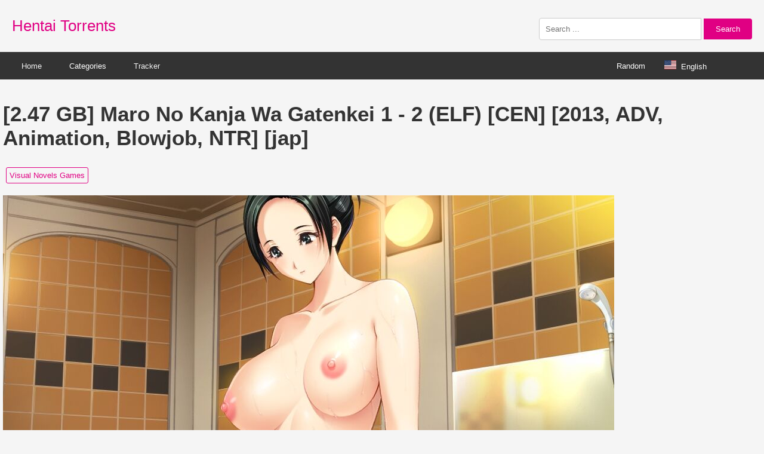

--- FILE ---
content_type: text/html; charset=UTF-8
request_url: http://www.hentaitorrents.com/2-47-gb-maro-no-kanja-wa-gatenkei-1-2-elf-cen-2013-adv-animation-blowjob-ntr-jap.html
body_size: 4791
content:
<!DOCTYPE html>
<html lang="en">
<head>
    <meta charset="UTF-8">
    <meta name="viewport" content="width=device-width, initial-scale=1.0">
    <title>[2.47 GB] Maro No Kanja Wa Gatenkei 1 - 2 (ELF) [CEN] [2013, ADV, Animation, Blowjob, NTR] [jap] | Free Hentai Porn Torrent</title>
<meta name="description" content="Download the free [2.47 GB] Maro No Kanja Wa Gatenkei 1 - 2 (ELF) [CEN] [2013, ADV, Animation, Blowjob, NTR] [jap]  hentai pron torrent andVisual Novels Games porn tracker.">
    <link rel="stylesheet" href="https://www.hentaitorrents.com/img/photo.css"> 
</head>
<body>
<div class="header">
    <a href="https://www.hentaitorrents.com/" class="logo">Hentai Torrents</a>
    <div class="search-box">
        <form method="GET" action="https://www.hentaitorrents.com/s.php" target="_blank">
           <input type="text" id="searchInput" name="search" placeholder="Search ..." style="width: 250px;">

            <button type="submit">Search</button>
        </form>
    </div>
</div>
 <div class="navbar-container">
    <div class="navbar">
        <div class="navbar-left">
            <a href="https://www.hentaitorrents.com/" target="_blank">Home</a>
            <div class="dropdown">
                <button class="dropbtn">Categories</button>
                <div class="dropdown-content">
<a href="https://www.hentaitorrents.com/catalog/Cartoons" target=_blank">Cartoons</a>
<a href="https://www.hentaitorrents.com/catalog/Comics Artwork" target=_blank">Comics Artwork</a>
<a href="https://www.hentaitorrents.com/catalog/In Progress and Demo Games" target=_blank">In Progress and Demo Games</a>
<a href="https://www.hentaitorrents.com/catalog/Games main subsection" target=_blank">Games main subsection</a>
<a href="https://www.hentaitorrents.com/catalog/Games Role-playing" target=_blank">Games Role-playing</a>
<a href="https://www.hentaitorrents.com/catalog/Visual Novels Games" target=_blank">Visual Novels Games</a>
<a href="https://www.hentaitorrents.com/catalog/Animation Software" target=_blank">Animation Software</a>
<a href="https://www.hentaitorrents.com/catalog/Hentai DVD HD" target=_blank">Hentai DVD HD</a>
<a href="https://www.hentaitorrents.com/catalog/Manga Hentai" target=_blank">Manga Hentai</a>
<a href="https://www.hentaitorrents.com/catalog/Artwork HCG Hentai" target=_blank">Artwork HCG Hentai </a>
<a href="https://www.hentaitorrents.com/catalog/2D video Hentai" target=_blank">2D video Hentai</a>
<a href="https://www.hentaitorrents.com/catalog/3D video Hentai" target=_blank">3D video Hentai</a>
<a href="https://www.hentaitorrents.com/catalog/Main Subsection Hentai" target=_blank">Main Subsection Hentai</a>


                </div>
            </div>
			<a href="https://www.pornxlab.com/page/tracker.html" target="_blank">Tracker</a>
        </div>
         <div class="navbar-right">
              <a href="https://www.hentaitorrents.com/random.php" id="random-button" class="random-button">Random</a>
            <div class="lang-container">
                <span class="dropdown__trigger" style="color: white;"><img class="flag-icon" src="https://www.hentaitorrents.com/img/flag/us.svg" height="20px" alt="English">English</span>
                <div class="dropdown__block">
                    <a class="alt-lang-item" href="https://www.hentaitorrents.com/es/" data-lang="es"><img class="flag-icon" src="https://www.hentaitorrents.com/img/flag/es.svg" height="20px" alt="Español">Español</a>
                    <a class="alt-lang-item" href="https://www.hentaitorrents.com/de/" data-lang="de"><img class="flag-icon" src="https://www.hentaitorrents.com/img/flag/de.svg" height="20px" alt="Deutsch">Deutsch</a>
                    <a class="alt-lang-item" href="https://www.hentaitorrents.com/fr/" data-lang="fr"><img class="flag-icon" src="https://www.hentaitorrents.com/img/flag/fr.svg" height="20px" alt="Français">Français</a>
                    <a class="alt-lang-item" href="https://www.hentaitorrents.com/pt/" data-lang="pt"><img class="flag-icon" src="https://www.hentaitorrents.com/img/flag/pt.svg" height="20px" alt="Português">Português</a>
                   <a class="alt-lang-item" href="https://www.hentaitorrents.com/ru/" data-lang="ru"><img class="flag-icon" src="https://www.hentaitorrents.com/img/flag/ru.svg" height="20px" alt="Русский">Русский</a>
                    <a class="alt-lang-item" href="https://www.hentaitorrents.com/jp/" data-lang="jp"><img class="flag-icon" src="https://www.hentaitorrents.com/img/flag/jp.svg" height="20px" alt="日本語">日本語</a>           
                </div>
            </div>
        </div>
    </div>
</div>
<div class="container">
<h1 style="font-size: 35px;">[2.47 GB] Maro No Kanja Wa Gatenkei 1 - 2 (ELF) [CEN] [2013, ADV, Animation, Blowjob, NTR] [jap]</h1><div class="categories"><a href="https://www.hentaitorrents.com/catalog/Visual%20Novels%20Games" target="_blank">Visual Novels Games</a> </div><img src="https://h.hentaitorrents.com/pic/202102/08/1789505e.jpg" alt="[2.47 GB] Maro No Kanja Wa Gatenkei 1 - 2 (ELF) [CEN] [2013, ADV, Animation, Blowjob, NTR] [jap]"><img src="https://h.hentaitorrents.com/pic/202102/08/1789505a.jpg" alt="[2.47 GB] Maro No Kanja Wa Gatenkei 1 - 2 (ELF) [CEN] [2013, ADV, Animation, Blowjob, NTR] [jap]"><img src="https://h.hentaitorrents.com/pic/202102/08/1789505d.jpg" alt="[2.47 GB] Maro No Kanja Wa Gatenkei 1 - 2 (ELF) [CEN] [2013, ADV, Animation, Blowjob, NTR] [jap]"><div class="article-content">-Maro No Kanja Wa Gatenkei 麻呂の患者はガテン系系系系系系系系系系系系系系系系 04] Release Date: 2013/04/25 <br> Genre: Animation, Netori, Blowjob <br> censorship: there is in the game (games) Distribution <br> Developer / Publisher: ELF <br> Platform: PC / Windows <br> Type of publication: License <br> Tabletka: Not required <br> Game Language: Japanese <br> Interface Language: Japanese <br> Voice Language : Japanese <br> System Requirements: OS: Vista / 7/8 CPU: Pentium4 1.3GHz RAM: 512MB VRAM: 128 (1024x768) HDD 1.11gBype: Maro Works AS A DOCTOR. He is a pervert. One Day, Sakimi Came to His Doctor's Office Asking About A Small Pain and So Begin to Gain Her Trust and He Begin to Give Her Advice About Marriage Life, Specially About to Make Babies. Of course, He Takes ADVANTAGE OF HER TRUST AND BEGUN TO SEXUALLY CARESS HER IN SEVERAL PARTS OF HER BODY. <br>One Day, The Doctor Did It In The Front Of Her Husband, Resulting In The Husband Smashing The Doctor's Hands. HE CANNOT Use His Hands Anymore for some time and sakimi begin to help the Doctor Since She Fell Responsible for It (She Never Doubted of the Doctor She Always Think That The Doctor Is Just Doing His Job Caressing Her). The Doctor Now Cannot Eat, Bath and Even Urinate Alone Without The Help of Sakimi, And She with Good Will Try to Help Him Out in Everything. What Will Happen Next? Additional Information: <br> VNDB <br> DMM<br></div><div class="download-container" style="margin-top: 20px;"><a href="/dl.php?t=3383" class="download-button" target="_blank" rel="nofollow" style="display: inline-block; padding: 10px 20px; background-color: #e00083; color: #fff; text-decoration: none; border-radius: 5px;">Download Torrent</a></div>
<div class="related-articles" style="margin-top: 50px;"> 
    <div style="display: flex; align-items: center;"> 
        <div style="border-left: 6px solid #e00083; padding-left: 5px; height: 100%;"> 
            <h2 style="margin-top: auto; margin-bottom: auto; margin-left: 10px; font-size: 30px;">Related Torrents</h2>
        </div>
    </div>
</div>

<div class="image-container">
<div class="image-wrapper"><a href="https://www.hentaitorrents.com/6-6-gb-samurai-vandalism-1-01-oneone1-cen-2021-jrpg-fantasy-womans-viewpoint-samurai-elf-fairy-prostitution-paid-dating-pure-love-outdoor-exposure-corrupted-morals-sexual-hara.html" target="_blank"><img src="https://www.hentaitorrents.com/mini/202409/2769180a-400.jpg" alt="[6.6 GB] Samurai Vandalism [1.01] (OneOne1) [Cen] [2021, JRPG, Fantasy, Woman&#039;s ViewPoint, Samurai, Elf / Fairy, Prostitution / Paid Dating, Pure Love, Outdoor Exposure, Corrupted, Morals, Sexual Harassment, Cross -SEction View, Rape, Fist Fuck, Blow"><div class="overlay">[6.6 GB] Samurai Vandalism [1.01] (OneOne1) [Cen] [2021, JRPG, Fantasy, Woman&#039;s ViewPoint, Samurai, Elf / Fairy, Prostitution / Paid Dating, Pure Love, Outdoor Exposure, Corrupted, Morals, Sexual Harassment, Cross -SEction View, Rape, Fist Fuck, Blow</div></a></div><div class="image-wrapper"><a href="https://www.hentaitorrents.com/701-9-mb-the-bizarre-cage-ryouki-no-ori-2-strange-cell-pink-pineapple-ep-1-3-of-3-uncen-2001-rape-fantasy-bdsm-dvdrip-jap-eng-rus.html" target="_blank"><img src="https://www.hentaitorrents.com/mini/202409/1007510e-400.jpg" alt="[701.9 MB] The Bizarre Cage / Ryouki No Ori 2 / Strange Cell (Pink Pineapple) (EP. 1-3 of 3) [UNCEN] [2001, Rape, Fantasy, BDSM, DVDRip] [JAP / ENG / RUS ]"><div class="overlay">[701.9 MB] The Bizarre Cage / Ryouki No Ori 2 / Strange Cell (Pink Pineapple) (EP. 1-3 of 3) [UNCEN] [2001, Rape, Fantasy, BDSM, DVDRip] [JAP / ENG / RUS ]</div></a></div><div class="image-wrapper"><a href="https://www.hentaitorrents.com/the-npc-u002623014-u002612302-u002630010-u002623064-u002612363-u002612425-u002622899-u002639764-u002629579-u002612414-u002612391u002629359-u002612375-u00262591.html" target="_blank"><img src="https://www.hentaitorrents.com/mini/202409/2997048-400.jpeg" alt="The NPC 姦 『 町 娘 か ら 女 魔 王 ま で犯 し 放 題 ヤ リ 放 題 』/ The NPC Sex - Free to Fuck All, from Villager Girls to the Demon Queen [Final] (##12417; ぞ パ ン キ ン / / 12531; / / 12531; / / 12531; / / 12531; / / 12531; / / 12531; / / 12531; / / 12531;Mezzo pumpkin) ["><div class="overlay">The NPC 姦 『 町 娘 か ら 女 魔 王 ま で犯 し 放 題 ヤ リ 放 題 』/ The NPC Sex - Free to Fuck All, from Villager Girls to the Demon Queen [Final] (##12417; ぞ パ ン キ ン / / 12531; / / 12531; / / 12531; / / 12531; / / 12531; / / 12531; / / 12531; / / 12531;Mezzo pumpkin) [</div></a></div><div class="image-wrapper"><a href="https://www.hentaitorrents.com/790-5-mb-princess-project-1-0-triangle-cen-2019-jrpg-fantasy-female-heroine-princess-witch-nun-maid-naughty-rape-consensual-monsters-tentacles-prostitution-public-group-restr.html" target="_blank"><img src="https://www.hentaitorrents.com/mini/202409/2535059a-400.jpg" alt="[790.5 MB] Princess Project [1.0] (Triangle!) [Cen] [2019, JRPG, Fantasy, Female Heroine, Princess, Witch, Nun, Maid, Naughty, Rape, Consensual, Monsters, Tentacles, Prostitution, Public, Group, Restraint, Creampie, Ahegao, X-Ray, Blowjob, Footjob, H"><div class="overlay">[790.5 MB] Princess Project [1.0] (Triangle!) [Cen] [2019, JRPG, Fantasy, Female Heroine, Princess, Witch, Nun, Maid, Naughty, Rape, Consensual, Monsters, Tentacles, Prostitution, Public, Group, Restraint, Creampie, Ahegao, X-Ray, Blowjob, Footjob, H</div></a></div><div class="image-wrapper"><a href="https://www.hentaitorrents.com/love-in-the-crimson-void-final-jellyfluff-uncen-2024-adv-3dcg-kinetic-novel-anal-sex-vaginal-sex-male-protagonist-handjob-footjob-oral-sex-romance-sci-fi-creampie-virginrenpy-e.html" target="_blank"><img src="https://www.hentaitorrents.com/mini/202409/3056904-400.jpeg" alt="Love in the Crimson Void [Final] (Jellyfluff) [uncen] [2024, ADV, 3DCG, Kinetic Novel, Anal sex, Vaginal sex, Male Protagonist, Handjob, Footjob, Oral Sex, Romance, Sci-fi, Creampie, Virgin,REN&#039;PY] [English]"><div class="overlay">Love in the Crimson Void [Final] (Jellyfluff) [uncen] [2024, ADV, 3DCG, Kinetic Novel, Anal sex, Vaginal sex, Male Protagonist, Handjob, Footjob, Oral Sex, Romance, Sci-fi, Creampie, Virgin,REN&#039;PY] [English]</div></a></div><div class="image-wrapper"><a href="https://www.hentaitorrents.com/9-84-gb-art-optionaltypo-requiemdusk-uncen-erotic-tentacles-monsters-rape-creampie-bukkake-neko-elf-yuri-titsjob-fellatio-sex-toys-masturbation-group-sex-double-penetration-pn.html" target="_blank"><img src="https://www.hentaitorrents.com/mini/202409/2631745a-400.jpg" alt="[9.84 GB] [ART] Optionaltypo (RequiemdUSK) [Uncen] [Erotic, Tentacles, Monsters, Rape, Creampie, Bukkake, Neko, Elf, Yuri, Titsjob, Fellatio, Sex Toys, Masturbation, Group Sex, Double Penetration] [PNG , Jpg, psd]"><div class="overlay">[9.84 GB] [ART] Optionaltypo (RequiemdUSK) [Uncen] [Erotic, Tentacles, Monsters, Rape, Creampie, Bukkake, Neko, Elf, Yuri, Titsjob, Fellatio, Sex Toys, Masturbation, Group Sex, Double Penetration] [PNG , Jpg, psd]</div></a></div></div>
</div>

<script
  async="async"
  data-cfasync="false"
  src="https://orientalknitotherwise.com/84e87c71cb2322ae5a115971692bee2e/invoke.js"
></script>
<div id="container-84e87c71cb2322ae5a115971692bee2e"></div>

<script
  type="text/javascript"
  src='//orientalknitotherwise.com/fZWNePL/GJRnurPWzoDfw1A/oqN6y0GL2If7O/QVc203xZgt3/sncM4st/8WEgPEjKs8eTlU8EqS/pSFnJ62LDn67DsK63TLG/u_gW6s2zUPeTOx/9s-uu/hyF7VvHfNdVlNB-'
></script>

<script
  type="text/javascript"
  src="https://orientalknitotherwise.com/97/f6/03/97f6030885fef059ea909a058fd28be1.js"
></script>
<script async src="https://www.googletagmanager.com/gtag/js?id=G-LHXRNEWX8S"></script>
<script>
  window.dataLayer = window.dataLayer || [];
  function gtag(){dataLayer.push(arguments);}
  gtag('js', new Date());

  gtag('config', 'G-LHXRNEWX8S');
</script>
<div class="footer">
    <a rel="nofollow" href="https://www.hentaitorrents.com/page/contact-us.html">Contact</a>
    <a rel="nofollow" href="https://www.hentaitorrents.com/page/tos.html">T&amp;C</a>
    <a rel="nofollow" href="https://www.hentaitorrents.com/page/privacy.html">Privacy Policy</a>
    <a rel="nofollow" href="https://www.hentaitorrents.com/page/2257.html">2257</a>
    <a rel="nofollow" href="https://www.hentaitorrents.com/page/dmca.html">DMCA</a>
</div>
<script defer src="https://static.cloudflareinsights.com/beacon.min.js/vcd15cbe7772f49c399c6a5babf22c1241717689176015" integrity="sha512-ZpsOmlRQV6y907TI0dKBHq9Md29nnaEIPlkf84rnaERnq6zvWvPUqr2ft8M1aS28oN72PdrCzSjY4U6VaAw1EQ==" data-cf-beacon='{"version":"2024.11.0","token":"143841e7b08342fe911b24422b6131ff","r":1,"server_timing":{"name":{"cfCacheStatus":true,"cfEdge":true,"cfExtPri":true,"cfL4":true,"cfOrigin":true,"cfSpeedBrain":true},"location_startswith":null}}' crossorigin="anonymous"></script>
</body>
</html>
